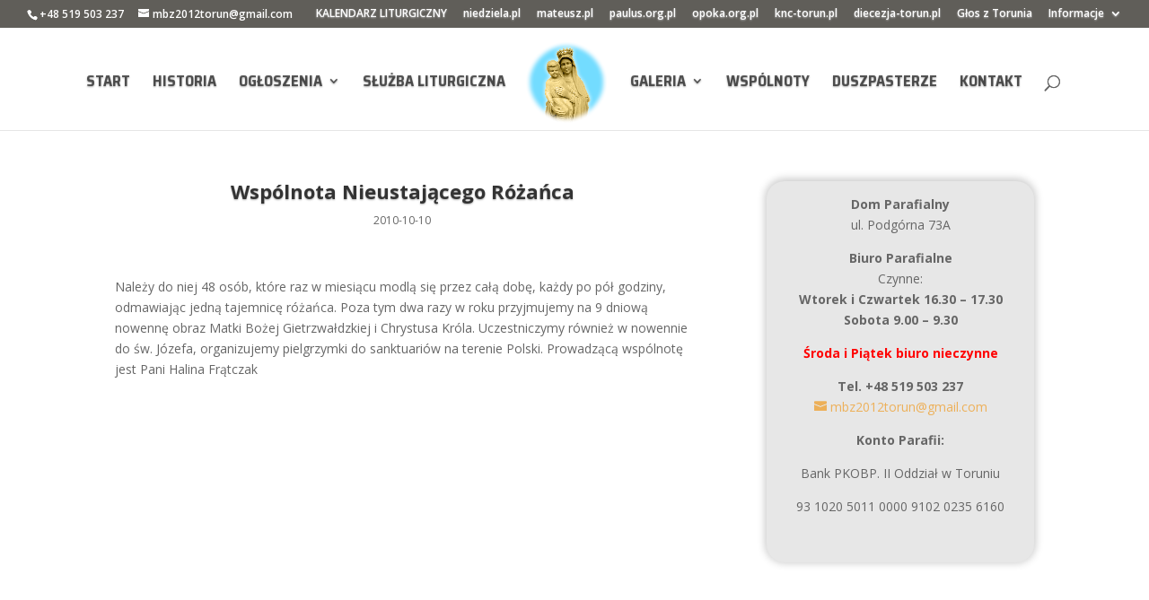

--- FILE ---
content_type: text/html; charset=UTF-8
request_url: https://mbzwycieska.diecezjatorun.pl/wspolnota-nieustajacego-rozanca/
body_size: 6188
content:
<!DOCTYPE html>
<html lang="pl-PL">
<head>
	<meta charset="UTF-8" />
<meta http-equiv="X-UA-Compatible" content="IE=edge">
	<link rel="pingback" href="https://mbzwycieska.diecezjatorun.pl/xmlrpc.php" />

	<script type="text/javascript">
		document.documentElement.className = 'js';
	</script>

	<link media="all" href="https://mbzwycieska.diecezjatorun.pl/wp-content/cache/autoptimize/css/autoptimize_9c4844a4035d86a4e3c097fa36eadd27.css" rel="stylesheet"><title>Wspólnota Nieustającego Różańca | Parafia Rzymskokatolicka Matki Bożej Zwycięskiej w Toruniu</title>
<meta name='robots' content='max-image-preview:large' />
<link rel='dns-prefetch' href='//fonts.googleapis.com' />
<link rel="alternate" type="application/rss+xml" title="Parafia Rzymskokatolicka Matki Bożej Zwycięskiej w Toruniu &raquo; Kanał z wpisami" href="https://mbzwycieska.diecezjatorun.pl/feed/" />
<link rel="alternate" title="oEmbed (JSON)" type="application/json+oembed" href="https://mbzwycieska.diecezjatorun.pl/wp-json/oembed/1.0/embed?url=https%3A%2F%2Fmbzwycieska.diecezjatorun.pl%2Fwspolnota-nieustajacego-rozanca%2F" />
<link rel="alternate" title="oEmbed (XML)" type="text/xml+oembed" href="https://mbzwycieska.diecezjatorun.pl/wp-json/oembed/1.0/embed?url=https%3A%2F%2Fmbzwycieska.diecezjatorun.pl%2Fwspolnota-nieustajacego-rozanca%2F&#038;format=xml" />
<meta content="Divi Child MB v.1.0.0" name="generator"/>



<link rel='stylesheet' id='et-divi-open-sans-css' href='https://fonts.googleapis.com/css?family=Open+Sans:300italic,400italic,600italic,700italic,800italic,400,300,600,700,800&#038;subset=latin,latin-ext&#038;display=swap' type='text/css' media='all' />


<link rel='stylesheet' id='et-builder-googlefonts-cached-css' href='https://fonts.googleapis.com/css?family=Saira+Semi+Condensed:100,200,300,regular,500,600,700,800,900&#038;subset=latin,latin-ext&#038;display=swap' type='text/css' media='all' />

<script type="text/javascript" src="https://mbzwycieska.diecezjatorun.pl/wp-includes/js/jquery/jquery.min.js?ver=3.7.1" id="jquery-core-js"></script>

<link rel="https://api.w.org/" href="https://mbzwycieska.diecezjatorun.pl/wp-json/" /><link rel="alternate" title="JSON" type="application/json" href="https://mbzwycieska.diecezjatorun.pl/wp-json/wp/v2/posts/4438" /><link rel="EditURI" type="application/rsd+xml" title="RSD" href="https://mbzwycieska.diecezjatorun.pl/xmlrpc.php?rsd" />
<meta name="generator" content="WordPress 6.9" />
<link rel="canonical" href="https://mbzwycieska.diecezjatorun.pl/wspolnota-nieustajacego-rozanca/" />
<link rel='shortlink' href='https://mbzwycieska.diecezjatorun.pl/?p=4438' />
<meta name="viewport" content="width=device-width, initial-scale=1.0, maximum-scale=1.0, user-scalable=0" /><link rel="icon" href="https://mbzwycieska.diecezjatorun.pl/wp-content/uploads/2019/08/cropped-mb-logo-1-32x32.png" sizes="32x32" />
<link rel="icon" href="https://mbzwycieska.diecezjatorun.pl/wp-content/uploads/2019/08/cropped-mb-logo-1-192x192.png" sizes="192x192" />
<link rel="apple-touch-icon" href="https://mbzwycieska.diecezjatorun.pl/wp-content/uploads/2019/08/cropped-mb-logo-1-180x180.png" />
<meta name="msapplication-TileImage" content="https://mbzwycieska.diecezjatorun.pl/wp-content/uploads/2019/08/cropped-mb-logo-1-270x270.png" />

</head>
<body class="wp-singular post-template-default single single-post postid-4438 single-format-standard wp-theme-Divi wp-child-theme-mbzwdivi et_color_scheme_orange et_pb_button_helper_class et_fullwidth_nav et_fullwidth_secondary_nav et_fixed_nav et_show_nav et_pb_show_title et_secondary_nav_enabled et_secondary_nav_two_panels et_primary_nav_dropdown_animation_fade et_secondary_nav_dropdown_animation_expand et_header_style_split et_pb_footer_columns3 et_cover_background osx et_pb_gutters3 et_smooth_scroll et_right_sidebar et_divi_theme et-db">
	<div id="page-container">

					<div id="top-header">
			<div class="container clearfix">

			
				<div id="et-info">
									<span id="et-info-phone">+48 519 503 237</span>
				
									<a href="mailto:mbz2012torun@gmail.com"><span id="et-info-email">mbz2012torun@gmail.com</span></a>
				
								</div>

			
				<div id="et-secondary-menu">
				<ul id="et-secondary-nav" class="menu"><li class="menu-item menu-item-type-custom menu-item-object-custom menu-item-7256"><a target="_blank" href="http:/home/u405030/domains/mbzwycieska.diecezjatorun.pl/public_html/www.niedziela.pl/spis_liturgia.php">KALENDARZ LITURGICZNY</a></li>
<li class="menu-item menu-item-type-custom menu-item-object-custom menu-item-7257"><a target="_blank" href="http:/home/u405030/domains/mbzwycieska.diecezjatorun.pl/public_html/www.niedziela.pl">niedziela.pl</a></li>
<li class="menu-item menu-item-type-custom menu-item-object-custom menu-item-7258"><a target="_blank" href="http:/home/u405030/domains/mbzwycieska.diecezjatorun.pl/public_html/mateusz.pl/">mateusz.pl</a></li>
<li class="menu-item menu-item-type-custom menu-item-object-custom menu-item-7255"><a target="_blank" href="http:/home/u405030/domains/mbzwycieska.diecezjatorun.pl/public_html/www.paulus.org.pl/">paulus.org.pl</a></li>
<li class="menu-item menu-item-type-custom menu-item-object-custom menu-item-7254"><a target="_blank" href="http:/home/u405030/domains/mbzwycieska.diecezjatorun.pl/public_html/www.opoka.org.pl/">opoka.org.pl</a></li>
<li class="menu-item menu-item-type-custom menu-item-object-custom menu-item-7260"><a target="_blank" href="http:/home/u405030/domains/mbzwycieska.diecezjatorun.pl/public_html/knc-torun.pl/">knc-torun.pl</a></li>
<li class="menu-item menu-item-type-custom menu-item-object-custom menu-item-7253"><a target="_blank" href="http:/home/u405030/domains/mbzwycieska.diecezjatorun.pl/public_html/diecezja-torun.pl/">diecezja-torun.pl</a></li>
<li class="menu-item menu-item-type-custom menu-item-object-custom menu-item-7259"><a target="_blank" href="http:/home/u405030/domains/mbzwycieska.diecezjatorun.pl/public_html/diecezja-torun.pl/glos-z-torunia/">Głos z Torunia</a></li>
<li class="menu-item menu-item-type-taxonomy menu-item-object-category menu-item-has-children menu-item-9821"><a href="https://mbzwycieska.diecezjatorun.pl/k/informacje/">Informacje</a>
<ul class="sub-menu">
	<li class="menu-item menu-item-type-taxonomy menu-item-object-category menu-item-9820"><a href="https://mbzwycieska.diecezjatorun.pl/k/ogloszenia-duszpasterskie/">Ogłoszenia Duszpasterskie</a></li>
	<li class="menu-item menu-item-type-taxonomy menu-item-object-category menu-item-9822"><a href="https://mbzwycieska.diecezjatorun.pl/k/sluzba-liturgiczna/">Służba Liturgiczna</a></li>
	<li class="menu-item menu-item-type-taxonomy menu-item-object-category menu-item-9823"><a href="https://mbzwycieska.diecezjatorun.pl/k/filmy/">Filmy</a></li>
	<li class="menu-item menu-item-type-taxonomy menu-item-object-category menu-item-9824"><a href="https://mbzwycieska.diecezjatorun.pl/k/chor-cantores-mariae/aktualnosci-cm/">Aktualności</a></li>
</ul>
</li>
</ul>				</div>

			</div>
		</div>
		
	
			<header id="main-header" data-height-onload="96">
			<div class="container clearfix et_menu_container">
							<div class="logo_container">
					<span class="logo_helper"></span>
					<a href="https://mbzwycieska.diecezjatorun.pl/">
						<img src="https://mbzwycieska.diecezjatorun.pl/wp-content/uploads/2019/08/mb-logo.png" width="512" height="512" alt="Parafia Rzymskokatolicka Matki Bożej Zwycięskiej w Toruniu" id="logo" data-height-percentage="95" />
					</a>
				</div>
							<div id="et-top-navigation" data-height="96" data-fixed-height="40">
											<nav id="top-menu-nav">
						<ul id="top-menu" class="nav"><li id="menu-item-7270" class="menu-item menu-item-type-post_type menu-item-object-page menu-item-home menu-item-7270"><a href="https://mbzwycieska.diecezjatorun.pl/">Start</a></li>
<li id="menu-item-7281" class="menu-item menu-item-type-post_type menu-item-object-page menu-item-7281"><a href="https://mbzwycieska.diecezjatorun.pl/historia/">Historia</a></li>
<li id="menu-item-10471" class="menu-item menu-item-type-taxonomy menu-item-object-category menu-item-has-children menu-item-10471"><a href="https://mbzwycieska.diecezjatorun.pl/k/ogloszenia-duszpasterskie/">Ogłoszenia</a>
<ul class="sub-menu">
	<li id="menu-item-10473" class="menu-item menu-item-type-taxonomy menu-item-object-category menu-item-10473"><a href="https://mbzwycieska.diecezjatorun.pl/k/polecamy/">Polecamy</a></li>
	<li id="menu-item-10472" class="menu-item menu-item-type-taxonomy menu-item-object-category menu-item-10472"><a href="https://mbzwycieska.diecezjatorun.pl/k/informacje/">Informacje</a></li>
	<li id="menu-item-10543" class="menu-item menu-item-type-taxonomy menu-item-object-category menu-item-10543"><a href="https://mbzwycieska.diecezjatorun.pl/k/informacje/pielgrzymki/">Pielgrzymki</a></li>
</ul>
</li>
<li id="menu-item-7282" class="menu-item menu-item-type-post_type menu-item-object-page menu-item-7282"><a href="https://mbzwycieska.diecezjatorun.pl/sluzba-liturgiczna/">Służba Liturgiczna</a></li>
<li id="menu-item-10476" class="menu-item menu-item-type-taxonomy menu-item-object-category menu-item-has-children menu-item-10476"><a href="https://mbzwycieska.diecezjatorun.pl/k/galeria/">Galeria</a>
<ul class="sub-menu">
	<li id="menu-item-9826" class="menu-item menu-item-type-taxonomy menu-item-object-category menu-item-9826"><a href="https://mbzwycieska.diecezjatorun.pl/k/filmy/">Filmy</a></li>
</ul>
</li>
<li id="menu-item-7283" class="menu-item menu-item-type-post_type menu-item-object-page menu-item-7283"><a href="https://mbzwycieska.diecezjatorun.pl/wspolnoty1/">Wspólnoty</a></li>
<li id="menu-item-7266" class="menu-item menu-item-type-post_type menu-item-object-page menu-item-7266"><a href="https://mbzwycieska.diecezjatorun.pl/duszpasterze/">DUSZPASTERZE</a></li>
<li id="menu-item-7273" class="menu-item menu-item-type-post_type menu-item-object-page menu-item-7273"><a href="https://mbzwycieska.diecezjatorun.pl/lokalizacja/">Kontakt</a></li>
</ul>						</nav>
					
					
					
											<div id="et_top_search">
							<span id="et_search_icon"></span>
						</div>
					
					<div id="et_mobile_nav_menu">
				<div class="mobile_nav closed">
					<span class="select_page">Zaznacz stronę</span>
					<span class="mobile_menu_bar mobile_menu_bar_toggle"></span>
				</div>
			</div>				</div> <!-- #et-top-navigation -->
			</div> <!-- .container -->
						<div class="et_search_outer">
				<div class="container et_search_form_container">
					<form role="search" method="get" class="et-search-form" action="https://mbzwycieska.diecezjatorun.pl/">
					<input type="search" class="et-search-field" placeholder="Wyszukiwanie &hellip;" value="" name="s" title="Szukaj:" />					</form>
					<span class="et_close_search_field"></span>
				</div>
			</div>
					</header> <!-- #main-header -->
			<div id="et-main-area">
	
<div id="main-content">
		<div class="container">
		<div id="content-area" class="clearfix">
			<div id="left-area">
											<article id="post-4438" class="et_pb_post post-4438 post type-post status-publish format-standard has-post-thumbnail hentry category-wspolnoty">
											<div class="et_post_meta_wrapper">
							<h1 class="entry-title">Wspólnota Nieustającego Różańca</h1>

						<p class="post-meta"><span class="published">2010-10-10</span></p>
												</div>
				
					<div class="entry-content">
					<p>Należy do niej 48 osób, które raz w miesiącu modlą się przez całą dobę, każdy po pół godziny, odmawiając jedną tajemnicę różańca. Poza tym dwa razy w roku przyjmujemy na 9 dniową nowennę obraz Matki Bożej Gietrzwałdzkiej i Chrystusa Króla. Uczestniczymy również w nowennie do św. Józefa, organizujemy pielgrzymki do sanktuariów na terenie Polski. Prowadzącą wspólnotę jest Pani Halina Frątczak</p>
					</div>
					<div class="et_post_meta_wrapper">
										</div>
				</article>

						</div>

				<div id="sidebar">
		<div id="text-10" class="et_pb_widget widget_text">			<div class="textwidget"><p style="text-align: center;"><strong>Dom Parafialny</strong><br />
ul. Podgórna 73A</p>
<p style="text-align: center;"><strong>Biuro Parafialne</strong><br />
Czynne:<br />
<strong>Wtorek i Czwartek 16.30 – 17.30<br />
</strong><strong>Sobota 9.00 – 9.30</strong></p>
<p style="text-align: center; color: #ff0000;"><strong>Środa i Piątek biuro nieczynne</strong></p>
<p style="text-align: center;">
<strong>Tel. +48 519 503 237<br />
</strong><a href="mailto:mbz2012torun@gmail.com"><span id="et-info-email">mbz2012torun@gmail.com</span></a></p>
<p style="text-align: center;"><strong>Konto Parafii:</strong></p>
<p dir="ltr" style="text-align: center;">Bank PKOBP. II Oddział w Toruniu</p>
<p dir="ltr" style="text-align: center;">93 1020 5011 0000 9102 0235 6160</p>
<p>&nbsp;</p>
</div>
		</div>	</div>
		</div>
	</div>
	</div>


	<span class="et_pb_scroll_top et-pb-icon"></span>


			<footer id="main-footer">
				
<div class="container">
	<div id="footer-widgets" class="clearfix">
		<div class="footer-widget"><div id="nav_menu-2" class="fwidget et_pb_widget widget_nav_menu"><h4 class="title">Strony &#038; Kategorie</h4><div class="menu-prawe-container"><ul id="menu-prawe" class="menu"><li id="menu-item-7834" class="menu-item menu-item-type-custom menu-item-object-custom menu-item-7834"><a target="_blank" href="https://www.rozaniecdogranic.pl/">www.rozaniecdogranic.pl</a></li>
<li id="menu-item-7265" class="menu-item menu-item-type-taxonomy menu-item-object-category menu-item-7265"><a href="https://mbzwycieska.diecezjatorun.pl/k/informacje/ogrody-maryi/">OGRODY MARYI</a></li>
<li id="menu-item-7262" class="menu-item menu-item-type-taxonomy menu-item-object-category menu-item-7262"><a href="https://mbzwycieska.diecezjatorun.pl/k/wspolnoty/klub-seniora/">Klub Seniora</a></li>
<li id="menu-item-7272" class="menu-item menu-item-type-post_type menu-item-object-post menu-item-7272"><a href="https://mbzwycieska.diecezjatorun.pl/domowy-kosciol/">Domowy Kościół</a></li>
<li id="menu-item-7271" class="menu-item menu-item-type-post_type menu-item-object-post menu-item-7271"><a href="https://mbzwycieska.diecezjatorun.pl/parafialny-zespol-caritas/">Parafialny Zespół Caritas</a></li>
<li id="menu-item-7275" class="menu-item menu-item-type-post_type menu-item-object-post menu-item-7275"><a href="https://mbzwycieska.diecezjatorun.pl/wspolnota-zywego-rozanca/">Wspólnota Żywego Różańca</a></li>
<li id="menu-item-7274" class="menu-item menu-item-type-post_type menu-item-object-post menu-item-7274"><a href="https://mbzwycieska.diecezjatorun.pl/stowarzyszenie-rodzin-katolickich/">Stowarzyszenie Rodzin Katolickich</a></li>
<li id="menu-item-7261" class="menu-item menu-item-type-taxonomy menu-item-object-category menu-item-7261"><a href="https://mbzwycieska.diecezjatorun.pl/k/informacje/nasza-wspolnota/">Nasza Wspólnota</a></li>
</ul></div></div><div id="custom_html-2" class="widget_text fwidget et_pb_widget widget_custom_html"><div class="textwidget custom-html-widget"><iframe src="https://www.facebook.com/plugins/page.php?href=https%3A%2F%2Fwww.facebook.com%2FDiecezja-Toru%25C5%2584ska-1852760608355876%2F&tabs=timeline&width=340&height=440&small_header=true&adapt_container_width=true&hide_cover=false&show_facepile=false&appId=293582647426255" width="340" height="440" style="border:none;overflow:hidden" scrolling="no" frameborder="0"  allow="encrypted-media"></iframe></div></div></div><div class="footer-widget"><div id="text-2" class="fwidget et_pb_widget widget_text"><h4 class="title">MSZE ŚWIĘTE</h4>			<div class="textwidget"><p style="text-align: center;"><strong>Niedziela</strong><br>
7.00, 8.30 (suma)<br>
10.00<br>
11.30 (dla dzieci)<br>
13.00, 15.00, 18.00
</p>
<p style="text-align: center;"><strong>Dni powszednie</strong><br>
8.00, 18.00<br>
</p></div>
		</div><div id="text-3" class="fwidget et_pb_widget widget_text"><h4 class="title">Nabożeństwa</h4>			<div class="textwidget"><p style="text-align: center;"><strong>Godzinki o NP NMP</strong>
niedziela o 8.00
<strong>Nowenna do MBNP</strong>
środa o 17.30
<strong>Nowenna do bł. Jana Pawła II
</strong>czwartek po Mszy św. wieczornej
<strong>Nowenna do św. Antoniego
</strong>wtorek po Mszy św. wieczornej
<strong>Nowenna do Miłosierdzia Bożego
</strong>czwartek o 17.30
<strong>Adoracja Najśw. Sakramentu
</strong>codziennie 17.30-18.00</p></div>
		</div><div id="text-4" class="fwidget et_pb_widget widget_text"><h4 class="title">Spowiedź święta</h4>			<div class="textwidget"><p style="text-align: center;">30 minut przed każdą Mszą św.
a także w miarę możliwości podczas Mszy św.</p></div>
		</div><div id="text-5" class="fwidget et_pb_widget widget_text"><h4 class="title">Odwiedziny chorych</h4>			<div class="textwidget"><p style="text-align: center;">1. sobota m-ca od godz. 9.00</p></div>
		</div><div id="text-6" class="fwidget et_pb_widget widget_text"><h4 class="title">Chrzest święty</h4>			<div class="textwidget"><p style="text-align: center;">w każdą 1-szą i 3-cią niedzielę o godz. 13.00</p></div>
		</div></div><div class="footer-widget"><div id="text-7" class="fwidget et_pb_widget widget_text"><h4 class="title">Parafia Rzym-Kat. Matki Bożej Zwycięskiej</h4>			<div class="textwidget"><p style="text-align: center;"><strong>ul. Podgórna 74, 87-100 Toruń</strong><a href="https://mbzwycieska.diecezjatorun.pl/lokalizacja/"><img class="aligncenter size-full wp-image-4158" title="Zobacz lokalizację" src="https://mbzwycieska.diecezjatorun.pl/wp-content/uploads/2015/05/mapa.png" alt="Zobacz lokalizację" width="275" height="182" /></a>
<a href="mailto:mbz2012torun@gmail.com">mbz2012torun@gmail.com</a>
</div>
		</div><div id="text-9" class="fwidget et_pb_widget widget_text"><h4 class="title">Statystyki</h4>			<div class="textwidget"><p style="text-align: center;">Na stronie: 6<br>Unikalni: 3110603<br>Wizyty: 18784385</p>
</div>
		</div></div>	</div>
</div>


		
				<div id="footer-bottom">
					<div class="container clearfix">
				<ul class="et-social-icons">

	<li class="et-social-icon et-social-rss">
		<a href="https://mbzwycieska.diecezjatorun.pl/feed/" class="icon">
			<span>RSS</span>
		</a>
	</li>

</ul><div id="footer-info">Parafia Rzymskokatolicka Matki Bożej Zwycięskiej w Toruniu © 2025. Wszelkie prawa zastrzeżone.<br><a href="http:/home/u405030/domains/mbzwycieska.diecezjatorun.pl/public_html/divart.pl">Realizacja DIVart.pl</a></div>					</div>
				</div>
			</footer>
		</div>


	</div>

	<script type="speculationrules">
{"prefetch":[{"source":"document","where":{"and":[{"href_matches":"/*"},{"not":{"href_matches":["/wp-*.php","/wp-admin/*","/wp-content/uploads/*","/wp-content/*","/wp-content/plugins/*","/wp-content/themes/mbzwdivi/*","/wp-content/themes/Divi/*","/*\\?(.+)"]}},{"not":{"selector_matches":"a[rel~=\"nofollow\"]"}},{"not":{"selector_matches":".no-prefetch, .no-prefetch a"}}]},"eagerness":"conservative"}]}
</script>
<script type="text/javascript" id="divi-custom-script-js-extra">
/* <![CDATA[ */
var DIVI = {"item_count":"%d Item","items_count":"%d Items"};
var et_builder_utils_params = {"condition":{"diviTheme":true,"extraTheme":false},"scrollLocations":["app","top"],"builderScrollLocations":{"desktop":"app","tablet":"app","phone":"app"},"onloadScrollLocation":"app","builderType":"fe"};
var et_frontend_scripts = {"builderCssContainerPrefix":"#et-boc","builderCssLayoutPrefix":"#et-boc .et-l"};
var et_pb_custom = {"ajaxurl":"https://mbzwycieska.diecezjatorun.pl/wp-admin/admin-ajax.php","images_uri":"https://mbzwycieska.diecezjatorun.pl/wp-content/themes/Divi/images","builder_images_uri":"https://mbzwycieska.diecezjatorun.pl/wp-content/themes/Divi/includes/builder/images","et_frontend_nonce":"b1f66fefb2","subscription_failed":"Prosz\u0119, sprawd\u017a pola poni\u017cej, aby upewni\u0107 si\u0119, \u017ce wpisa\u0142e\u015b poprawn\u0105 informacj\u0119.","et_ab_log_nonce":"9a59bd3524","fill_message":"Prosz\u0119 wype\u0142ni\u0107 nast\u0119puj\u0105ce pola:","contact_error_message":"Napraw poni\u017csze b\u0142\u0119dy:","invalid":"Nieprawid\u0142owy adres e-mail","captcha":"Captcha","prev":"Przed","previous":"Poprzednie","next":"Dalej","wrong_captcha":"Wpisa\u0142e\u015b/-a\u015b w captcha nieprawid\u0142owy numer.","wrong_checkbox":"Pole wyboru","ignore_waypoints":"no","is_divi_theme_used":"1","widget_search_selector":".widget_search","ab_tests":[],"is_ab_testing_active":"","page_id":"4438","unique_test_id":"","ab_bounce_rate":"5","is_cache_plugin_active":"yes","is_shortcode_tracking":"","tinymce_uri":"https://mbzwycieska.diecezjatorun.pl/wp-content/themes/Divi/includes/builder/frontend-builder/assets/vendors","accent_color":"#605e59","waypoints_options":[]};
var et_pb_box_shadow_elements = [];
//# sourceURL=divi-custom-script-js-extra
/* ]]> */
</script>




<script defer src="https://mbzwycieska.diecezjatorun.pl/wp-content/cache/autoptimize/js/autoptimize_ff91409d63557bfed65d4968086dbf40.js"></script></body>
</html>


<!-- Page cached by LiteSpeed Cache 7.7 on 2026-02-02 18:23:17 -->